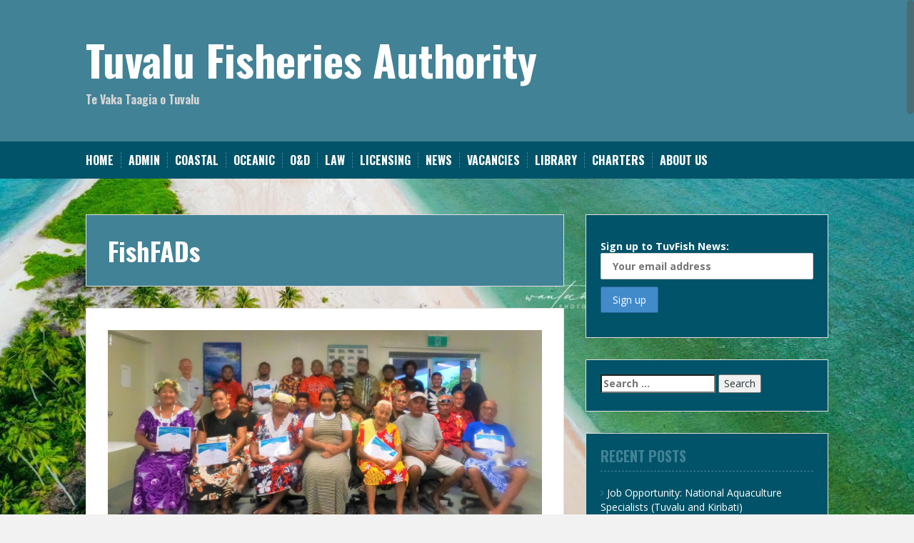

--- FILE ---
content_type: text/html; charset=UTF-8
request_url: https://tuvalufisheries.tv/tag/fishfads/
body_size: 10838
content:
<!DOCTYPE html>
<html lang="en-US">
<head>
<meta charset="UTF-8">
<meta name="viewport" content="width=device-width, initial-scale=1">
<title>FishFADs | Tuvalu Fisheries Authority</title>
<link rel="profile" href="http://gmpg.org/xfn/11">
<link rel="pingback" href="https://tuvalufisheries.tv/xmlrpc.php">


<title>FishFADs &#8211; Tuvalu Fisheries Authority</title>
<meta name='robots' content='max-image-preview:large' />
	<style>img:is([sizes="auto" i], [sizes^="auto," i]) { contain-intrinsic-size: 3000px 1500px }</style>
	<link rel='dns-prefetch' href='//fonts.googleapis.com' />
<link rel="alternate" type="application/rss+xml" title="Tuvalu Fisheries Authority &raquo; Feed" href="https://tuvalufisheries.tv/feed/" />
<link rel="alternate" type="application/rss+xml" title="Tuvalu Fisheries Authority &raquo; FishFADs Tag Feed" href="https://tuvalufisheries.tv/tag/fishfads/feed/" />
<script type="text/javascript">
/* <![CDATA[ */
window._wpemojiSettings = {"baseUrl":"https:\/\/s.w.org\/images\/core\/emoji\/16.0.1\/72x72\/","ext":".png","svgUrl":"https:\/\/s.w.org\/images\/core\/emoji\/16.0.1\/svg\/","svgExt":".svg","source":{"concatemoji":"https:\/\/tuvalufisheries.tv\/wp-includes\/js\/wp-emoji-release.min.js?ver=6.8.3"}};
/*! This file is auto-generated */
!function(s,n){var o,i,e;function c(e){try{var t={supportTests:e,timestamp:(new Date).valueOf()};sessionStorage.setItem(o,JSON.stringify(t))}catch(e){}}function p(e,t,n){e.clearRect(0,0,e.canvas.width,e.canvas.height),e.fillText(t,0,0);var t=new Uint32Array(e.getImageData(0,0,e.canvas.width,e.canvas.height).data),a=(e.clearRect(0,0,e.canvas.width,e.canvas.height),e.fillText(n,0,0),new Uint32Array(e.getImageData(0,0,e.canvas.width,e.canvas.height).data));return t.every(function(e,t){return e===a[t]})}function u(e,t){e.clearRect(0,0,e.canvas.width,e.canvas.height),e.fillText(t,0,0);for(var n=e.getImageData(16,16,1,1),a=0;a<n.data.length;a++)if(0!==n.data[a])return!1;return!0}function f(e,t,n,a){switch(t){case"flag":return n(e,"\ud83c\udff3\ufe0f\u200d\u26a7\ufe0f","\ud83c\udff3\ufe0f\u200b\u26a7\ufe0f")?!1:!n(e,"\ud83c\udde8\ud83c\uddf6","\ud83c\udde8\u200b\ud83c\uddf6")&&!n(e,"\ud83c\udff4\udb40\udc67\udb40\udc62\udb40\udc65\udb40\udc6e\udb40\udc67\udb40\udc7f","\ud83c\udff4\u200b\udb40\udc67\u200b\udb40\udc62\u200b\udb40\udc65\u200b\udb40\udc6e\u200b\udb40\udc67\u200b\udb40\udc7f");case"emoji":return!a(e,"\ud83e\udedf")}return!1}function g(e,t,n,a){var r="undefined"!=typeof WorkerGlobalScope&&self instanceof WorkerGlobalScope?new OffscreenCanvas(300,150):s.createElement("canvas"),o=r.getContext("2d",{willReadFrequently:!0}),i=(o.textBaseline="top",o.font="600 32px Arial",{});return e.forEach(function(e){i[e]=t(o,e,n,a)}),i}function t(e){var t=s.createElement("script");t.src=e,t.defer=!0,s.head.appendChild(t)}"undefined"!=typeof Promise&&(o="wpEmojiSettingsSupports",i=["flag","emoji"],n.supports={everything:!0,everythingExceptFlag:!0},e=new Promise(function(e){s.addEventListener("DOMContentLoaded",e,{once:!0})}),new Promise(function(t){var n=function(){try{var e=JSON.parse(sessionStorage.getItem(o));if("object"==typeof e&&"number"==typeof e.timestamp&&(new Date).valueOf()<e.timestamp+604800&&"object"==typeof e.supportTests)return e.supportTests}catch(e){}return null}();if(!n){if("undefined"!=typeof Worker&&"undefined"!=typeof OffscreenCanvas&&"undefined"!=typeof URL&&URL.createObjectURL&&"undefined"!=typeof Blob)try{var e="postMessage("+g.toString()+"("+[JSON.stringify(i),f.toString(),p.toString(),u.toString()].join(",")+"));",a=new Blob([e],{type:"text/javascript"}),r=new Worker(URL.createObjectURL(a),{name:"wpTestEmojiSupports"});return void(r.onmessage=function(e){c(n=e.data),r.terminate(),t(n)})}catch(e){}c(n=g(i,f,p,u))}t(n)}).then(function(e){for(var t in e)n.supports[t]=e[t],n.supports.everything=n.supports.everything&&n.supports[t],"flag"!==t&&(n.supports.everythingExceptFlag=n.supports.everythingExceptFlag&&n.supports[t]);n.supports.everythingExceptFlag=n.supports.everythingExceptFlag&&!n.supports.flag,n.DOMReady=!1,n.readyCallback=function(){n.DOMReady=!0}}).then(function(){return e}).then(function(){var e;n.supports.everything||(n.readyCallback(),(e=n.source||{}).concatemoji?t(e.concatemoji):e.wpemoji&&e.twemoji&&(t(e.twemoji),t(e.wpemoji)))}))}((window,document),window._wpemojiSettings);
/* ]]> */
</script>

<link rel='stylesheet' id='sdm-styles-css' href='https://tuvalufisheries.tv/wp-content/plugins/simple-download-monitor/css/sdm_wp_styles.css?ver=6.8.3' type='text/css' media='all' />
<style id='wp-emoji-styles-inline-css' type='text/css'>

	img.wp-smiley, img.emoji {
		display: inline !important;
		border: none !important;
		box-shadow: none !important;
		height: 1em !important;
		width: 1em !important;
		margin: 0 0.07em !important;
		vertical-align: -0.1em !important;
		background: none !important;
		padding: 0 !important;
	}
</style>
<link rel='stylesheet' id='wp-block-library-css' href='https://tuvalufisheries.tv/wp-includes/css/dist/block-library/style.min.css?ver=6.8.3' type='text/css' media='all' />
<style id='classic-theme-styles-inline-css' type='text/css'>
/*! This file is auto-generated */
.wp-block-button__link{color:#fff;background-color:#32373c;border-radius:9999px;box-shadow:none;text-decoration:none;padding:calc(.667em + 2px) calc(1.333em + 2px);font-size:1.125em}.wp-block-file__button{background:#32373c;color:#fff;text-decoration:none}
</style>
<style id='global-styles-inline-css' type='text/css'>
:root{--wp--preset--aspect-ratio--square: 1;--wp--preset--aspect-ratio--4-3: 4/3;--wp--preset--aspect-ratio--3-4: 3/4;--wp--preset--aspect-ratio--3-2: 3/2;--wp--preset--aspect-ratio--2-3: 2/3;--wp--preset--aspect-ratio--16-9: 16/9;--wp--preset--aspect-ratio--9-16: 9/16;--wp--preset--color--black: #000000;--wp--preset--color--cyan-bluish-gray: #abb8c3;--wp--preset--color--white: #ffffff;--wp--preset--color--pale-pink: #f78da7;--wp--preset--color--vivid-red: #cf2e2e;--wp--preset--color--luminous-vivid-orange: #ff6900;--wp--preset--color--luminous-vivid-amber: #fcb900;--wp--preset--color--light-green-cyan: #7bdcb5;--wp--preset--color--vivid-green-cyan: #00d084;--wp--preset--color--pale-cyan-blue: #8ed1fc;--wp--preset--color--vivid-cyan-blue: #0693e3;--wp--preset--color--vivid-purple: #9b51e0;--wp--preset--gradient--vivid-cyan-blue-to-vivid-purple: linear-gradient(135deg,rgba(6,147,227,1) 0%,rgb(155,81,224) 100%);--wp--preset--gradient--light-green-cyan-to-vivid-green-cyan: linear-gradient(135deg,rgb(122,220,180) 0%,rgb(0,208,130) 100%);--wp--preset--gradient--luminous-vivid-amber-to-luminous-vivid-orange: linear-gradient(135deg,rgba(252,185,0,1) 0%,rgba(255,105,0,1) 100%);--wp--preset--gradient--luminous-vivid-orange-to-vivid-red: linear-gradient(135deg,rgba(255,105,0,1) 0%,rgb(207,46,46) 100%);--wp--preset--gradient--very-light-gray-to-cyan-bluish-gray: linear-gradient(135deg,rgb(238,238,238) 0%,rgb(169,184,195) 100%);--wp--preset--gradient--cool-to-warm-spectrum: linear-gradient(135deg,rgb(74,234,220) 0%,rgb(151,120,209) 20%,rgb(207,42,186) 40%,rgb(238,44,130) 60%,rgb(251,105,98) 80%,rgb(254,248,76) 100%);--wp--preset--gradient--blush-light-purple: linear-gradient(135deg,rgb(255,206,236) 0%,rgb(152,150,240) 100%);--wp--preset--gradient--blush-bordeaux: linear-gradient(135deg,rgb(254,205,165) 0%,rgb(254,45,45) 50%,rgb(107,0,62) 100%);--wp--preset--gradient--luminous-dusk: linear-gradient(135deg,rgb(255,203,112) 0%,rgb(199,81,192) 50%,rgb(65,88,208) 100%);--wp--preset--gradient--pale-ocean: linear-gradient(135deg,rgb(255,245,203) 0%,rgb(182,227,212) 50%,rgb(51,167,181) 100%);--wp--preset--gradient--electric-grass: linear-gradient(135deg,rgb(202,248,128) 0%,rgb(113,206,126) 100%);--wp--preset--gradient--midnight: linear-gradient(135deg,rgb(2,3,129) 0%,rgb(40,116,252) 100%);--wp--preset--font-size--small: 13px;--wp--preset--font-size--medium: 20px;--wp--preset--font-size--large: 36px;--wp--preset--font-size--x-large: 42px;--wp--preset--spacing--20: 0.44rem;--wp--preset--spacing--30: 0.67rem;--wp--preset--spacing--40: 1rem;--wp--preset--spacing--50: 1.5rem;--wp--preset--spacing--60: 2.25rem;--wp--preset--spacing--70: 3.38rem;--wp--preset--spacing--80: 5.06rem;--wp--preset--shadow--natural: 6px 6px 9px rgba(0, 0, 0, 0.2);--wp--preset--shadow--deep: 12px 12px 50px rgba(0, 0, 0, 0.4);--wp--preset--shadow--sharp: 6px 6px 0px rgba(0, 0, 0, 0.2);--wp--preset--shadow--outlined: 6px 6px 0px -3px rgba(255, 255, 255, 1), 6px 6px rgba(0, 0, 0, 1);--wp--preset--shadow--crisp: 6px 6px 0px rgba(0, 0, 0, 1);}:where(.is-layout-flex){gap: 0.5em;}:where(.is-layout-grid){gap: 0.5em;}body .is-layout-flex{display: flex;}.is-layout-flex{flex-wrap: wrap;align-items: center;}.is-layout-flex > :is(*, div){margin: 0;}body .is-layout-grid{display: grid;}.is-layout-grid > :is(*, div){margin: 0;}:where(.wp-block-columns.is-layout-flex){gap: 2em;}:where(.wp-block-columns.is-layout-grid){gap: 2em;}:where(.wp-block-post-template.is-layout-flex){gap: 1.25em;}:where(.wp-block-post-template.is-layout-grid){gap: 1.25em;}.has-black-color{color: var(--wp--preset--color--black) !important;}.has-cyan-bluish-gray-color{color: var(--wp--preset--color--cyan-bluish-gray) !important;}.has-white-color{color: var(--wp--preset--color--white) !important;}.has-pale-pink-color{color: var(--wp--preset--color--pale-pink) !important;}.has-vivid-red-color{color: var(--wp--preset--color--vivid-red) !important;}.has-luminous-vivid-orange-color{color: var(--wp--preset--color--luminous-vivid-orange) !important;}.has-luminous-vivid-amber-color{color: var(--wp--preset--color--luminous-vivid-amber) !important;}.has-light-green-cyan-color{color: var(--wp--preset--color--light-green-cyan) !important;}.has-vivid-green-cyan-color{color: var(--wp--preset--color--vivid-green-cyan) !important;}.has-pale-cyan-blue-color{color: var(--wp--preset--color--pale-cyan-blue) !important;}.has-vivid-cyan-blue-color{color: var(--wp--preset--color--vivid-cyan-blue) !important;}.has-vivid-purple-color{color: var(--wp--preset--color--vivid-purple) !important;}.has-black-background-color{background-color: var(--wp--preset--color--black) !important;}.has-cyan-bluish-gray-background-color{background-color: var(--wp--preset--color--cyan-bluish-gray) !important;}.has-white-background-color{background-color: var(--wp--preset--color--white) !important;}.has-pale-pink-background-color{background-color: var(--wp--preset--color--pale-pink) !important;}.has-vivid-red-background-color{background-color: var(--wp--preset--color--vivid-red) !important;}.has-luminous-vivid-orange-background-color{background-color: var(--wp--preset--color--luminous-vivid-orange) !important;}.has-luminous-vivid-amber-background-color{background-color: var(--wp--preset--color--luminous-vivid-amber) !important;}.has-light-green-cyan-background-color{background-color: var(--wp--preset--color--light-green-cyan) !important;}.has-vivid-green-cyan-background-color{background-color: var(--wp--preset--color--vivid-green-cyan) !important;}.has-pale-cyan-blue-background-color{background-color: var(--wp--preset--color--pale-cyan-blue) !important;}.has-vivid-cyan-blue-background-color{background-color: var(--wp--preset--color--vivid-cyan-blue) !important;}.has-vivid-purple-background-color{background-color: var(--wp--preset--color--vivid-purple) !important;}.has-black-border-color{border-color: var(--wp--preset--color--black) !important;}.has-cyan-bluish-gray-border-color{border-color: var(--wp--preset--color--cyan-bluish-gray) !important;}.has-white-border-color{border-color: var(--wp--preset--color--white) !important;}.has-pale-pink-border-color{border-color: var(--wp--preset--color--pale-pink) !important;}.has-vivid-red-border-color{border-color: var(--wp--preset--color--vivid-red) !important;}.has-luminous-vivid-orange-border-color{border-color: var(--wp--preset--color--luminous-vivid-orange) !important;}.has-luminous-vivid-amber-border-color{border-color: var(--wp--preset--color--luminous-vivid-amber) !important;}.has-light-green-cyan-border-color{border-color: var(--wp--preset--color--light-green-cyan) !important;}.has-vivid-green-cyan-border-color{border-color: var(--wp--preset--color--vivid-green-cyan) !important;}.has-pale-cyan-blue-border-color{border-color: var(--wp--preset--color--pale-cyan-blue) !important;}.has-vivid-cyan-blue-border-color{border-color: var(--wp--preset--color--vivid-cyan-blue) !important;}.has-vivid-purple-border-color{border-color: var(--wp--preset--color--vivid-purple) !important;}.has-vivid-cyan-blue-to-vivid-purple-gradient-background{background: var(--wp--preset--gradient--vivid-cyan-blue-to-vivid-purple) !important;}.has-light-green-cyan-to-vivid-green-cyan-gradient-background{background: var(--wp--preset--gradient--light-green-cyan-to-vivid-green-cyan) !important;}.has-luminous-vivid-amber-to-luminous-vivid-orange-gradient-background{background: var(--wp--preset--gradient--luminous-vivid-amber-to-luminous-vivid-orange) !important;}.has-luminous-vivid-orange-to-vivid-red-gradient-background{background: var(--wp--preset--gradient--luminous-vivid-orange-to-vivid-red) !important;}.has-very-light-gray-to-cyan-bluish-gray-gradient-background{background: var(--wp--preset--gradient--very-light-gray-to-cyan-bluish-gray) !important;}.has-cool-to-warm-spectrum-gradient-background{background: var(--wp--preset--gradient--cool-to-warm-spectrum) !important;}.has-blush-light-purple-gradient-background{background: var(--wp--preset--gradient--blush-light-purple) !important;}.has-blush-bordeaux-gradient-background{background: var(--wp--preset--gradient--blush-bordeaux) !important;}.has-luminous-dusk-gradient-background{background: var(--wp--preset--gradient--luminous-dusk) !important;}.has-pale-ocean-gradient-background{background: var(--wp--preset--gradient--pale-ocean) !important;}.has-electric-grass-gradient-background{background: var(--wp--preset--gradient--electric-grass) !important;}.has-midnight-gradient-background{background: var(--wp--preset--gradient--midnight) !important;}.has-small-font-size{font-size: var(--wp--preset--font-size--small) !important;}.has-medium-font-size{font-size: var(--wp--preset--font-size--medium) !important;}.has-large-font-size{font-size: var(--wp--preset--font-size--large) !important;}.has-x-large-font-size{font-size: var(--wp--preset--font-size--x-large) !important;}
:where(.wp-block-post-template.is-layout-flex){gap: 1.25em;}:where(.wp-block-post-template.is-layout-grid){gap: 1.25em;}
:where(.wp-block-columns.is-layout-flex){gap: 2em;}:where(.wp-block-columns.is-layout-grid){gap: 2em;}
:root :where(.wp-block-pullquote){font-size: 1.5em;line-height: 1.6;}
</style>
<link rel='stylesheet' id='mc4wp-form-themes-css' href='https://tuvalufisheries.tv/wp-content/plugins/mailchimp-for-wp/assets/css/form-themes.css?ver=4.10.8' type='text/css' media='all' />
<link rel='stylesheet' id='solon-bootstrap-css' href='https://tuvalufisheries.tv/wp-content/themes/solon/bootstrap/css/bootstrap.min.css?ver=1' type='text/css' media='all' />
<link rel='stylesheet' id='solon-style-css' href='https://tuvalufisheries.tv/wp-content/themes/solon/style.css?ver=6.8.3' type='text/css' media='all' />
<style id='solon-style-inline-css' type='text/css'>
.wp-pagenavi .pages,  .wp-pagenavi .page, .wp-pagenavi .last, .wp-pagenavi .previouspostslink, .wp-pagenavi .nextpostslink, .site-header, .social-navigation, .main-navigation ul ul li:hover, .main-navigation ul ul .current-menu-item, .page-header, .slide .entry-title, .post-navigation .nav-previous, .post-navigation .nav-next, .paging-navigation .nav-previous, .paging-navigation .nav-next, .comment-respond input[type="submit"], .site-info, #today { background-color: #428296 !important; }
.main-navigation .current_page_item > a, .main-navigation .current-menu-item > a, .main-navigation .current-menu-ancestor > a, .main-navigation .current-menu-item.menu-item-home > a:hover, .main-navigation.is-mobile-menu .current-menu-item > a, .main-navigation.is-mobile-menu .current-menu-ancestor > a, .entry-title a:hover, .main-navigation a:hover, .entry-meta, .entry-meta a, .entry-footer, .entry-footer a, .author-social a, .comment-meta a, .comment-form-author:before, .comment-form-email:before, .comment-form-url:before, .comment-form-comment:before, .widget-title, .widget li:before, .error404 .widgettitle, .main-navigation ul ul a, .flex-direction-nav a, .social-widget li a::before { color: #428296; }
.author-bio .col-md-3, .main-navigation li, .read-more { border-right-color: #428296; }
.author-bio .col-md-9 { border-left-color: #428296; }
.widget-title, .main-navigation ul ul li, .hentry .entry-meta, .entry-footer, .error404 .widgettitle { border-bottom-color: #428296; }
.footer-widget-area, .hentry .entry-meta, .entry-footer { border-top-color: #428296; }
@media only screen and (max-width:991px){.is-mobile-menu .current-menu-item > a, .is-mobile-menu .current-menu-ancestor > a{ color: #428296 !important; }}.main-navigation, .widget, .footer-widget-area, .site-footer, .slide .entry-meta, .post-navigation .nav-previous:hover, .post-navigation .nav-next:hover, .paging-navigation .nav-previous:hover, .paging-navigation .nav-next:hover, .comment-respond input[type="submit"]:hover { background-color: #005368; }
.social-navigation li a, .main-navigation ul ul { color: #005368; }
.main-navigation ul ul { border-top-color: #005368; }
.social-navigation { border-bottom-color: #005368; }
.read-more:hover { border-right-color: #005368; }
.site-title a { color: #ffffff; }
.site-description { color: #d6d6d6; }
.entry-title, .entry-title a { color: #191c38; }
body { color: #606060; }

</style>
<link rel='stylesheet' id='solon-headings-fonts-css' href='//fonts.googleapis.com/css?family=Oswald%3A700&#038;ver=6.8.3' type='text/css' media='all' />
<link rel='stylesheet' id='solon-body-fonts-css' href='//fonts.googleapis.com/css?family=Open+Sans%3A400italic%2C700italic%2C400%2C700&#038;ver=6.8.3' type='text/css' media='all' />
<link rel='stylesheet' id='solon-font-awesome-css' href='https://tuvalufisheries.tv/wp-content/themes/solon/fonts/font-awesome.min.css?ver=6.8.3' type='text/css' media='all' />
<link rel='stylesheet' id='flex-style-css' href='https://tuvalufisheries.tv/wp-content/themes/solon/inc/slider/flexslider.css?ver=6.8.3' type='text/css' media='all' />
<script type="text/javascript" src="https://tuvalufisheries.tv/wp-includes/js/jquery/jquery.min.js?ver=3.7.1" id="jquery-core-js"></script>
<script type="text/javascript" src="https://tuvalufisheries.tv/wp-includes/js/jquery/jquery-migrate.min.js?ver=3.4.1" id="jquery-migrate-js"></script>
<script type="text/javascript" id="sdm-scripts-js-extra">
/* <![CDATA[ */
var sdm_ajax_script = {"ajaxurl":"https:\/\/tuvalufisheries.tv\/wp-admin\/admin-ajax.php"};
/* ]]> */
</script>
<script type="text/javascript" src="https://tuvalufisheries.tv/wp-content/plugins/simple-download-monitor/js/sdm_wp_scripts.js?ver=6.8.3" id="sdm-scripts-js"></script>
<script type="text/javascript" src="https://tuvalufisheries.tv/wp-content/themes/solon/js/scripts.js?ver=1" id="solon-scripts-js"></script>
<script type="text/javascript" src="https://tuvalufisheries.tv/wp-content/themes/solon/js/jquery.fitvids.js?ver=1" id="solon-fitvids-js"></script>
<script type="text/javascript" src="https://tuvalufisheries.tv/wp-content/themes/solon/js/jquery.nicescroll.min.js?ver=1" id="solon-nicescroll-js"></script>
<script type="text/javascript" src="https://tuvalufisheries.tv/wp-content/themes/solon/js/nicescroll-init.js?ver=1" id="solon-nicescroll-init-js"></script>
<script type="text/javascript" src="https://tuvalufisheries.tv/wp-content/themes/solon/inc/slider/js/jquery.flexslider-min.js?ver=1" id="flex-script-js"></script>
<script type="text/javascript" id="slider-init-js-extra">
/* <![CDATA[ */
var sliderOptions = {"slideshowspeed":"4000","animationspeed":"400"};
/* ]]> */
</script>
<script type="text/javascript" src="https://tuvalufisheries.tv/wp-content/themes/solon/inc/slider/js/slider-init.js?ver=1" id="slider-init-js"></script>
<link rel="https://api.w.org/" href="https://tuvalufisheries.tv/wp-json/" /><link rel="alternate" title="JSON" type="application/json" href="https://tuvalufisheries.tv/wp-json/wp/v2/tags/189" /><link rel="EditURI" type="application/rsd+xml" title="RSD" href="https://tuvalufisheries.tv/xmlrpc.php?rsd" />
<meta name="generator" content="WordPress 6.8.3" />
<!--[if lt IE 9]>
<script src="https://tuvalufisheries.tv/wp-content/themes/solon/js/html5shiv.js"></script>
<![endif]-->
<style type="text/css" id="custom-background-css">
body.custom-background { background-image: url("https://tuvalufisheries.tv/wp-content/uploads/2025/08/448050437_122104351640347249_7823989717150792957_n.jpg"); background-position: left top; background-size: cover; background-repeat: no-repeat; background-attachment: fixed; }
</style>
	<link rel="icon" href="https://tuvalufisheries.tv/wp-content/uploads/2025/08/cropped-tfa-draft-lg-scaled-1-32x32.png" sizes="32x32" />
<link rel="icon" href="https://tuvalufisheries.tv/wp-content/uploads/2025/08/cropped-tfa-draft-lg-scaled-1-192x192.png" sizes="192x192" />
<link rel="apple-touch-icon" href="https://tuvalufisheries.tv/wp-content/uploads/2025/08/cropped-tfa-draft-lg-scaled-1-180x180.png" />
<meta name="msapplication-TileImage" content="https://tuvalufisheries.tv/wp-content/uploads/2025/08/cropped-tfa-draft-lg-scaled-1-270x270.png" />
</head>

<body class="archive tag tag-fishfads tag-189 custom-background wp-theme-solon group-blog">
<div id="page" class="hfeed site">
	<a class="skip-link screen-reader-text" href="#content">Skip to content</a>

		
	
	<header id="masthead" class="site-header" role="banner">
		<div class="container">
			<div class="site-branding">
									<h1 class="site-title"><a href="https://tuvalufisheries.tv/" rel="home">Tuvalu Fisheries Authority</a></h1>
					<h2 class="site-description">Te Vaka Taagia o Tuvalu</h2>
							</div>
		</div>
	</header><!-- #masthead -->
	<nav id="site-navigation" class="main-navigation" role="navigation">
		<div class="container">
			<button class="menu-toggle btn"><i class="fa fa-bars"></i></button>
			<div class="menu-tuvfish-container"><ul id="menu-tuvfish" class="menu"><li id="menu-item-4019" class="menu-item menu-item-type-post_type menu-item-object-page menu-item-home menu-item-4019"><a href="https://tuvalufisheries.tv/">Home</a></li>
<li id="menu-item-1000" class="menu-item menu-item-type-taxonomy menu-item-object-category menu-item-1000"><a href="https://tuvalufisheries.tv/category/admin/">Admin</a></li>
<li id="menu-item-1001" class="menu-item menu-item-type-taxonomy menu-item-object-category menu-item-1001"><a href="https://tuvalufisheries.tv/category/coastal/">Coastal</a></li>
<li id="menu-item-1002" class="menu-item menu-item-type-taxonomy menu-item-object-category menu-item-1002"><a href="https://tuvalufisheries.tv/category/oceanic/">Oceanic</a></li>
<li id="menu-item-1003" class="menu-item menu-item-type-taxonomy menu-item-object-category menu-item-1003"><a href="https://tuvalufisheries.tv/category/ops-and-dev/">O&#038;D</a></li>
<li id="menu-item-1004" class="menu-item menu-item-type-taxonomy menu-item-object-category menu-item-1004"><a href="https://tuvalufisheries.tv/category/legislation/">Law</a></li>
<li id="menu-item-1005" class="menu-item menu-item-type-taxonomy menu-item-object-category menu-item-1005"><a href="https://tuvalufisheries.tv/category/licensing/">Licensing</a></li>
<li id="menu-item-4020" class="menu-item menu-item-type-post_type menu-item-object-page current_page_parent menu-item-4020"><a href="https://tuvalufisheries.tv/news/">News</a></li>
<li id="menu-item-1010" class="menu-item menu-item-type-taxonomy menu-item-object-category menu-item-1010"><a href="https://tuvalufisheries.tv/category/vacancies/">Vacancies</a></li>
<li id="menu-item-4026" class="menu-item menu-item-type-post_type menu-item-object-page menu-item-4026"><a href="https://tuvalufisheries.tv/library/">Library</a></li>
<li id="menu-item-1012" class="menu-item menu-item-type-post_type menu-item-object-page menu-item-1012"><a href="https://tuvalufisheries.tv/charters/">Charters</a></li>
<li id="menu-item-14197" class="menu-item menu-item-type-post_type menu-item-object-page menu-item-14197"><a href="https://tuvalufisheries.tv/our-team/">About US</a></li>
</ul></div>		</div>	
	</nav><!-- #site-navigation -->

	<div id="content" class="site-content container">

	<section id="primary" class="content-area">
		<main id="main" class="site-main" role="main">

		
			<header class="page-header clearfix">
				<h1 class="page-title">
					FishFADs				</h1>
							</header><!-- .page-header -->

						
				
<article id="post-13834" class="post-13834 post type-post status-publish format-standard has-post-thumbnail hentry category-admin category-ops-and-dev category-uncategorized tag-consultant tag-fao tag-fisheries tag-fisheries-department tag-fishfads tag-operation-development tag-tuna">

			<div class="entry-thumb">
			<a href="https://tuvalufisheries.tv/2023/03/06/20-participants-received-certificates-in-tuna-processing-and-sea-safety-training/" title="20 Participants received certificates in tuna processing and sea safety training" >
				<img width="2560" height="1314" src="https://tuvalufisheries.tv/wp-content/uploads/2023/03/GOPR0580-2-scaled.jpg" class="attachment-post-thumbnail size-post-thumbnail wp-post-image" alt="" decoding="async" fetchpriority="high" srcset="https://tuvalufisheries.tv/wp-content/uploads/2023/03/GOPR0580-2-scaled.jpg 2560w, https://tuvalufisheries.tv/wp-content/uploads/2023/03/GOPR0580-2-300x154.jpg 300w, https://tuvalufisheries.tv/wp-content/uploads/2023/03/GOPR0580-2-1024x526.jpg 1024w, https://tuvalufisheries.tv/wp-content/uploads/2023/03/GOPR0580-2-768x394.jpg 768w, https://tuvalufisheries.tv/wp-content/uploads/2023/03/GOPR0580-2-1536x788.jpg 1536w, https://tuvalufisheries.tv/wp-content/uploads/2023/03/GOPR0580-2-2048x1051.jpg 2048w, https://tuvalufisheries.tv/wp-content/uploads/2023/03/GOPR0580-2-700x359.jpg 700w" sizes="(max-width: 2560px) 100vw, 2560px" />			</a>	
		</div>		
		
	<header class="entry-header">
		<h1 class="entry-title"><a href="https://tuvalufisheries.tv/2023/03/06/20-participants-received-certificates-in-tuna-processing-and-sea-safety-training/" rel="bookmark">20 Participants received certificates in tuna processing and sea safety training</a></h1>
		<div class="entry-meta">
					<span class="posted-on"><i class="fa fa-calendar"></i> <a href="https://tuvalufisheries.tv/2023/03/06/20-participants-received-certificates-in-tuna-processing-and-sea-safety-training/" rel="bookmark"><time class="entry-date published" datetime="2023-03-06T12:43:21+12:00">March 6, 2023</time><time class="updated" datetime="2023-03-30T10:11:06+12:00">March 30, 2023</time></a></span><span class="byline"><i class="fa fa-user"></i> <span class="author vcard"><a class="url fn n" href="https://tuvalufisheries.tv/author/matelina-stuart/">Matelina Stuart</a></span></span>							<span class="cat-links">
					<i class="fa fa-folder"></i>&nbsp;<a href="https://tuvalufisheries.tv/category/admin/" rel="category tag">Admin</a>, <a href="https://tuvalufisheries.tv/category/ops-and-dev/" rel="category tag">Operations &amp; Development</a>, <a href="https://tuvalufisheries.tv/category/uncategorized/" rel="category tag">Uncategorized</a>				</span>
										<span class="tags-links">
					<i class="fa fa-tag"></i>&nbsp;<a href="https://tuvalufisheries.tv/tag/consultant/" rel="tag">Consultant</a>, <a href="https://tuvalufisheries.tv/tag/fao/" rel="tag">FAO</a>, <a href="https://tuvalufisheries.tv/tag/fisheries/" rel="tag">Fisheries</a>, <a href="https://tuvalufisheries.tv/tag/fisheries-department/" rel="tag">Fisheries Department</a>, <a href="https://tuvalufisheries.tv/tag/fishfads/" rel="tag">FishFADs</a>, <a href="https://tuvalufisheries.tv/tag/operation-development/" rel="tag">Operation &amp; Development</a>, <a href="https://tuvalufisheries.tv/tag/tuna/" rel="tag">Tuna</a>				</span>
					
			
					</div>
	</header><!-- .entry-header -->

	<div class="entry-summary">
					<p>Twenty people, including men and women, received training on tuna processing and sea safety over the course of the last two weeks at Teone. The aim of the tuna processing training was to minimize waste fish by using all the offcuts, etc., to make delicious products. This was hosted by NAFICOT and used their facilities. [&hellip;]</p>
				<span class="read-more">
			<span class="read-more-icon"><a href="https://tuvalufisheries.tv/2023/03/06/20-participants-received-certificates-in-tuna-processing-and-sea-safety-training/"><i class="fa fa-plus"></i></a></span>
		</span>
	</div><!-- .entry-summary -->

</article><!-- #post-## -->
			
										
		
		</main><!-- #main -->
	</section><!-- #primary -->

	<div id="secondary" class="widget-area" role="complementary">
		<aside id="block-2" class="widget widget_block"><p><script>(function() {
	window.mc4wp = window.mc4wp || {
		listeners: [],
		forms: {
			on: function(evt, cb) {
				window.mc4wp.listeners.push(
					{
						event   : evt,
						callback: cb
					}
				);
			}
		}
	}
})();
</script><!-- Mailchimp for WordPress v4.10.8 - https://wordpress.org/plugins/mailchimp-for-wp/ --><form id="mc4wp-form-1" class="mc4wp-form mc4wp-form-4043 mc4wp-form-theme mc4wp-form-theme-blue" method="post" data-id="4043" data-name="TuvFish News" ><div class="mc4wp-form-fields"><p>
	<label>Sign up to TuvFish News: 
		<input type="email" name="EMAIL" placeholder="Your email address" required />
</label>
</p>

<p>
	<input type="submit" value="Sign up" />
</p></div><label style="display: none !important;">Leave this field empty if you're human: <input type="text" name="_mc4wp_honeypot" value="" tabindex="-1" autocomplete="off" /></label><input type="hidden" name="_mc4wp_timestamp" value="1764331020" /><input type="hidden" name="_mc4wp_form_id" value="4043" /><input type="hidden" name="_mc4wp_form_element_id" value="mc4wp-form-1" /><div class="mc4wp-response"></div></form><!-- / Mailchimp for WordPress Plugin --></p>
</aside><aside id="search-2" class="widget widget_search"><form role="search" method="get" class="search-form" action="https://tuvalufisheries.tv/">
				<label>
					<span class="screen-reader-text">Search for:</span>
					<input type="search" class="search-field" placeholder="Search &hellip;" value="" name="s" />
				</label>
				<input type="submit" class="search-submit" value="Search" />
			</form></aside>
		<aside id="recent-posts-2" class="widget widget_recent_entries">
		<h3 class="widget-title">Recent Posts</h3>
		<ul>
											<li>
					<a href="https://tuvalufisheries.tv/2025/11/03/job-opportunity-national-aquaculture-specialists-tuvalu-and-kiribati/">Job Opportunity: National Aquaculture Specialists (Tuvalu and Kiribati)</a>
									</li>
											<li>
					<a href="https://tuvalufisheries.tv/2025/10/28/press-release-launch-of-fad-buoy-retrieval-and-recycling-project-in-tuvalu/">Press Release &#8211; Launch of FAD Buoy Retrieval and Recycling Project in Tuvalu</a>
									</li>
											<li>
					<a href="https://tuvalufisheries.tv/2025/09/23/job-vacancies-tuvalu-fisheries-authority/">Job Vacancies – Tuvalu Fisheries Authority</a>
									</li>
											<li>
					<a href="https://tuvalufisheries.tv/2025/08/18/request-for-quotations/">Request for Quotations</a>
									</li>
											<li>
					<a href="https://tuvalufisheries.tv/2025/05/29/career-opportunities-at-the-tuvalu-fisheries-authority/">Employment Opportunities at Tuvalu Fisheries Authority</a>
									</li>
					</ul>

		</aside><aside id="archives-2" class="widget widget_archive"><h3 class="widget-title">Archives</h3>
			<ul>
					<li><a href='https://tuvalufisheries.tv/2025/11/'>November 2025</a></li>
	<li><a href='https://tuvalufisheries.tv/2025/10/'>October 2025</a></li>
	<li><a href='https://tuvalufisheries.tv/2025/09/'>September 2025</a></li>
	<li><a href='https://tuvalufisheries.tv/2025/08/'>August 2025</a></li>
	<li><a href='https://tuvalufisheries.tv/2025/05/'>May 2025</a></li>
	<li><a href='https://tuvalufisheries.tv/2025/04/'>April 2025</a></li>
	<li><a href='https://tuvalufisheries.tv/2025/03/'>March 2025</a></li>
	<li><a href='https://tuvalufisheries.tv/2025/02/'>February 2025</a></li>
	<li><a href='https://tuvalufisheries.tv/2025/01/'>January 2025</a></li>
	<li><a href='https://tuvalufisheries.tv/2024/12/'>December 2024</a></li>
	<li><a href='https://tuvalufisheries.tv/2024/11/'>November 2024</a></li>
	<li><a href='https://tuvalufisheries.tv/2024/10/'>October 2024</a></li>
	<li><a href='https://tuvalufisheries.tv/2024/08/'>August 2024</a></li>
	<li><a href='https://tuvalufisheries.tv/2024/07/'>July 2024</a></li>
	<li><a href='https://tuvalufisheries.tv/2024/05/'>May 2024</a></li>
	<li><a href='https://tuvalufisheries.tv/2024/04/'>April 2024</a></li>
	<li><a href='https://tuvalufisheries.tv/2024/03/'>March 2024</a></li>
	<li><a href='https://tuvalufisheries.tv/2024/02/'>February 2024</a></li>
	<li><a href='https://tuvalufisheries.tv/2023/12/'>December 2023</a></li>
	<li><a href='https://tuvalufisheries.tv/2023/11/'>November 2023</a></li>
	<li><a href='https://tuvalufisheries.tv/2023/10/'>October 2023</a></li>
	<li><a href='https://tuvalufisheries.tv/2023/09/'>September 2023</a></li>
	<li><a href='https://tuvalufisheries.tv/2023/08/'>August 2023</a></li>
	<li><a href='https://tuvalufisheries.tv/2023/06/'>June 2023</a></li>
	<li><a href='https://tuvalufisheries.tv/2023/05/'>May 2023</a></li>
	<li><a href='https://tuvalufisheries.tv/2023/04/'>April 2023</a></li>
	<li><a href='https://tuvalufisheries.tv/2023/03/'>March 2023</a></li>
	<li><a href='https://tuvalufisheries.tv/2023/02/'>February 2023</a></li>
	<li><a href='https://tuvalufisheries.tv/2023/01/'>January 2023</a></li>
	<li><a href='https://tuvalufisheries.tv/2022/11/'>November 2022</a></li>
	<li><a href='https://tuvalufisheries.tv/2022/10/'>October 2022</a></li>
	<li><a href='https://tuvalufisheries.tv/2022/09/'>September 2022</a></li>
	<li><a href='https://tuvalufisheries.tv/2022/06/'>June 2022</a></li>
	<li><a href='https://tuvalufisheries.tv/2022/05/'>May 2022</a></li>
	<li><a href='https://tuvalufisheries.tv/2022/04/'>April 2022</a></li>
	<li><a href='https://tuvalufisheries.tv/2022/03/'>March 2022</a></li>
	<li><a href='https://tuvalufisheries.tv/2022/02/'>February 2022</a></li>
	<li><a href='https://tuvalufisheries.tv/2021/11/'>November 2021</a></li>
	<li><a href='https://tuvalufisheries.tv/2021/09/'>September 2021</a></li>
	<li><a href='https://tuvalufisheries.tv/2021/08/'>August 2021</a></li>
	<li><a href='https://tuvalufisheries.tv/2021/07/'>July 2021</a></li>
	<li><a href='https://tuvalufisheries.tv/2021/06/'>June 2021</a></li>
	<li><a href='https://tuvalufisheries.tv/2021/04/'>April 2021</a></li>
	<li><a href='https://tuvalufisheries.tv/2021/02/'>February 2021</a></li>
	<li><a href='https://tuvalufisheries.tv/2021/01/'>January 2021</a></li>
	<li><a href='https://tuvalufisheries.tv/2020/12/'>December 2020</a></li>
	<li><a href='https://tuvalufisheries.tv/2020/11/'>November 2020</a></li>
	<li><a href='https://tuvalufisheries.tv/2020/10/'>October 2020</a></li>
	<li><a href='https://tuvalufisheries.tv/2020/09/'>September 2020</a></li>
	<li><a href='https://tuvalufisheries.tv/2020/08/'>August 2020</a></li>
	<li><a href='https://tuvalufisheries.tv/2020/07/'>July 2020</a></li>
	<li><a href='https://tuvalufisheries.tv/2020/05/'>May 2020</a></li>
	<li><a href='https://tuvalufisheries.tv/2020/04/'>April 2020</a></li>
	<li><a href='https://tuvalufisheries.tv/2020/03/'>March 2020</a></li>
	<li><a href='https://tuvalufisheries.tv/2020/02/'>February 2020</a></li>
	<li><a href='https://tuvalufisheries.tv/2020/01/'>January 2020</a></li>
	<li><a href='https://tuvalufisheries.tv/2019/11/'>November 2019</a></li>
	<li><a href='https://tuvalufisheries.tv/2019/10/'>October 2019</a></li>
	<li><a href='https://tuvalufisheries.tv/2019/09/'>September 2019</a></li>
	<li><a href='https://tuvalufisheries.tv/2019/08/'>August 2019</a></li>
	<li><a href='https://tuvalufisheries.tv/2019/07/'>July 2019</a></li>
	<li><a href='https://tuvalufisheries.tv/2019/05/'>May 2019</a></li>
	<li><a href='https://tuvalufisheries.tv/2019/03/'>March 2019</a></li>
	<li><a href='https://tuvalufisheries.tv/2019/01/'>January 2019</a></li>
	<li><a href='https://tuvalufisheries.tv/2018/09/'>September 2018</a></li>
	<li><a href='https://tuvalufisheries.tv/2018/08/'>August 2018</a></li>
	<li><a href='https://tuvalufisheries.tv/2018/07/'>July 2018</a></li>
	<li><a href='https://tuvalufisheries.tv/2018/06/'>June 2018</a></li>
	<li><a href='https://tuvalufisheries.tv/2018/04/'>April 2018</a></li>
	<li><a href='https://tuvalufisheries.tv/2018/02/'>February 2018</a></li>
	<li><a href='https://tuvalufisheries.tv/2018/01/'>January 2018</a></li>
	<li><a href='https://tuvalufisheries.tv/2017/12/'>December 2017</a></li>
	<li><a href='https://tuvalufisheries.tv/2017/11/'>November 2017</a></li>
	<li><a href='https://tuvalufisheries.tv/2017/09/'>September 2017</a></li>
	<li><a href='https://tuvalufisheries.tv/2017/08/'>August 2017</a></li>
	<li><a href='https://tuvalufisheries.tv/2017/07/'>July 2017</a></li>
	<li><a href='https://tuvalufisheries.tv/2017/06/'>June 2017</a></li>
	<li><a href='https://tuvalufisheries.tv/2017/04/'>April 2017</a></li>
	<li><a href='https://tuvalufisheries.tv/2017/03/'>March 2017</a></li>
	<li><a href='https://tuvalufisheries.tv/2017/02/'>February 2017</a></li>
	<li><a href='https://tuvalufisheries.tv/2016/12/'>December 2016</a></li>
	<li><a href='https://tuvalufisheries.tv/2016/10/'>October 2016</a></li>
	<li><a href='https://tuvalufisheries.tv/2016/09/'>September 2016</a></li>
	<li><a href='https://tuvalufisheries.tv/2016/05/'>May 2016</a></li>
	<li><a href='https://tuvalufisheries.tv/2016/04/'>April 2016</a></li>
	<li><a href='https://tuvalufisheries.tv/2016/02/'>February 2016</a></li>
	<li><a href='https://tuvalufisheries.tv/2016/01/'>January 2016</a></li>
	<li><a href='https://tuvalufisheries.tv/2015/12/'>December 2015</a></li>
	<li><a href='https://tuvalufisheries.tv/2015/10/'>October 2015</a></li>
	<li><a href='https://tuvalufisheries.tv/2015/08/'>August 2015</a></li>
	<li><a href='https://tuvalufisheries.tv/2015/06/'>June 2015</a></li>
	<li><a href='https://tuvalufisheries.tv/2015/05/'>May 2015</a></li>
			</ul>

			</aside><aside id="categories-2" class="widget widget_categories"><h3 class="widget-title">Categories</h3>
			<ul>
					<li class="cat-item cat-item-2"><a href="https://tuvalufisheries.tv/category/admin/">Admin</a>
</li>
	<li class="cat-item cat-item-3"><a href="https://tuvalufisheries.tv/category/coastal/">Coastal</a>
</li>
	<li class="cat-item cat-item-4"><a href="https://tuvalufisheries.tv/category/legislation/">Legislation</a>
</li>
	<li class="cat-item cat-item-5"><a href="https://tuvalufisheries.tv/category/library/">Library</a>
</li>
	<li class="cat-item cat-item-6"><a href="https://tuvalufisheries.tv/category/licensing/">Licensing</a>
</li>
	<li class="cat-item cat-item-7"><a href="https://tuvalufisheries.tv/category/oceanic/">Oceanic</a>
</li>
	<li class="cat-item cat-item-8"><a href="https://tuvalufisheries.tv/category/ops-and-dev/">Operations &amp; Development</a>
</li>
	<li class="cat-item cat-item-1"><a href="https://tuvalufisheries.tv/category/uncategorized/">Uncategorized</a>
</li>
	<li class="cat-item cat-item-9"><a href="https://tuvalufisheries.tv/category/vacancies/">Vacancies</a>
</li>
			</ul>

			</aside>	</div><!-- #secondary -->

	</div><!-- #content -->
	
	<div id="sidebar-footer" class="footer-widget-area clearfix" role="complementary">
		<div class="container">
								</div>	
	</div>	
	<footer id="colophon" class="site-footer" role="contentinfo">
		<div class="site-info">
			<div class="container">
				<a href="https://wordpress.org/">Proudly powered by WordPress</a>
				<span class="sep"> | </span>
				Theme: <a href="https://athemes.com/theme/solon" rel="nofollow">Solon</a> by aThemes				<a href="#" class="scrollup"><i class="fa fa-chevron-up"></i></a>
			</div><!-- .site-info -->
		</div>
	</footer><!-- #colophon -->
</div><!-- #page -->

<script type="speculationrules">
{"prefetch":[{"source":"document","where":{"and":[{"href_matches":"\/*"},{"not":{"href_matches":["\/wp-*.php","\/wp-admin\/*","\/wp-content\/uploads\/*","\/wp-content\/*","\/wp-content\/plugins\/*","\/wp-content\/themes\/solon\/*","\/*\\?(.+)"]}},{"not":{"selector_matches":"a[rel~=\"nofollow\"]"}},{"not":{"selector_matches":".no-prefetch, .no-prefetch a"}}]},"eagerness":"conservative"}]}
</script>
<script>(function() {function maybePrefixUrlField () {
  const value = this.value.trim()
  if (value !== '' && value.indexOf('http') !== 0) {
    this.value = 'http://' + value
  }
}

const urlFields = document.querySelectorAll('.mc4wp-form input[type="url"]')
for (let j = 0; j < urlFields.length; j++) {
  urlFields[j].addEventListener('blur', maybePrefixUrlField)
}
})();</script><script type="text/javascript" src="https://tuvalufisheries.tv/wp-content/themes/solon/js/navigation.js?ver=20120206" id="solon-navigation-js"></script>
<script type="text/javascript" src="https://tuvalufisheries.tv/wp-content/themes/solon/js/skip-link-focus-fix.js?ver=20130115" id="solon-skip-link-focus-fix-js"></script>
<script type="text/javascript" defer src="https://tuvalufisheries.tv/wp-content/plugins/mailchimp-for-wp/assets/js/forms.js?ver=4.10.8" id="mc4wp-forms-api-js"></script>

</body>
</html>


<!-- Page supported by LiteSpeed Cache 7.6.2 on 2025-11-28 23:57:00 -->

--- FILE ---
content_type: application/javascript
request_url: https://tuvalufisheries.tv/wp-content/themes/solon/inc/slider/js/slider-init.js?ver=1
body_size: 19
content:
/**
 * Initialize the slider.
 */
( function() {
jQuery(window).load(function() {
	jQuery('.flexslider').flexslider({
		slideshowSpeed: +sliderOptions.slideshowspeed,
		animationSpeed: +sliderOptions.animationspeed,
		pauseOnHover: true,
		useCSS: true,
		touch: true,
		animation: "slide", 
		smoothHeight: true,
		controlNav: false,
		start: function(slider) {
			slider.removeClass('loading');
		}
	});
});
} )();

